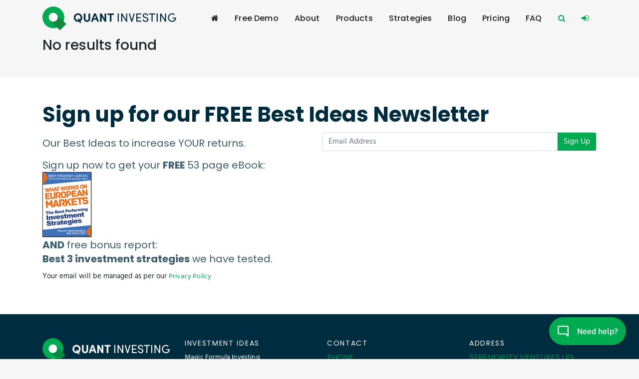

--- FILE ---
content_type: text/html; charset=utf-8
request_url: https://www.quant-investing.com/tag-search-results?tag=Portfolio
body_size: 4971
content:


<!DOCTYPE html>
<html>
<head>
    <meta charset="utf-8" />
    <meta name="viewport" content="width=device-width, initial-scale=1.0">
    <title>Tag search results | Quant Investing</title>
    
    <meta name="description" content="Results from the Tag search">
    <meta name="keywords" content="">
    
    <link rel="preconnect" href="https://fonts.gstatic.com">
    <link rel="preconnect" href="https://cdnjs.cloudflare.com">
    
    <link rel="canonical" itemprop="url" href="https://www.quant-investing.com/tag-search-results" />

    <link rel="stylesheet" href="https://cdnjs.cloudflare.com/ajax/libs/bootstrap/4.6.2/css/bootstrap.min.css">
    <link rel="stylesheet" type="text/css" href="/css/site.css?v=50" />
    
    <link rel="preload" as="style" onload="this.onload=null;this.rel='stylesheet'" href="https://cdn.jsdelivr.net/npm/ekko-lightbox@5.3.0/dist/ekko-lightbox.min.css">
    <link rel="preload" as="style" onload="this.onload=null;this.rel='stylesheet'" href="https://cdnjs.cloudflare.com/ajax/libs/font-awesome/4.7.0/css/font-awesome.min.css">

    <noscript>
      <link rel="stylesheet" href="/css/ekko-lightbox.css">
      <link rel="stylesheet" href="https://cdnjs.cloudflare.com/ajax/libs/font-awesome/4.7.0/css/font-awesome.min.css">
    </noscript>
    
    

    <link rel="stylesheet" type="text/css" href="/css/bloglist.css" />


    
    <link rel="icon" type="image/x-icon" href="/favicon2021.ico" />
    <link rel="icon" type="image/x-icon" href="https://www.quant-investing.com/favicon2021.ico" />
    
    <!-- Facebook Meta Tags -->
    <meta property="og:url" content="https://www.quant-investing.com/">
    <meta property="og:type" content="website">
    <meta property="og:title" content="Stock Screener with Back test function | Quant Investing">
    <meta property="og:description" content="Quant Investing is a stock screener developed by investors for investors. We help you easily find, track and back test investment strategies with a few clicks">
    <meta property="og:image" content="https://www.quant-investing.com/media/zk3lvqwo/quant_investing_opengraph.jpg">
    
    
    <!-- Twitter Meta Tags -->
    <meta name="twitter:card" content="summary_large_image">
    <meta property="twitter:domain" content="quant-investing.com">
    <meta property="twitter:url" content="https://www.quant-investing.com/">
    <meta name="twitter:title" content="Stock Screener with Back test function | Quant Investing">
    <meta name="twitter:description" content="Quant Investing is a stock screener developed by investors for investors. We help you easily find, track and back test investment strategies with a few clicks">
    <meta name="twitter:image" content="https://www.quant-investing.com/media/zk3lvqwo/quant_investing_opengraph.jpg">
    
    
    <script>
    
        document.addEventListener("cookieyes_consent_update", function (eventData)
         {
           const data = eventData.detail;
           if (data.accepted.includes("analytics")) {
             _mtm.push({"event": "analytics-yes"});
            }
          });
    
    </script>
    
    <script>
      var _mtm = window._mtm = window._mtm || [];
      _mtm.push({'mtm.startTime': (new Date().getTime()), 'event': 'mtm.Start'});
      (function() {
        var d=document, g=d.createElement('script'), s=d.getElementsByTagName('script')[0];
        g.async=true; g.src='https://cdn.matomo.cloud/quantinvesting.matomo.cloud/container_6KJ4MUBs.js'; s.parentNode.insertBefore(g,s);
      })();
    </script>
    
    <!-- Cloudflares Turnstile (captcha) widget -->
    <script async defer src="https://challenges.cloudflare.com/turnstile/v0/api.js"></script>
    
    <script type="application/ld&#x2B;json">
        {
          "@context": "https://schema.org",
          "@graph": [
            {
              "@type": "WebSite",
              "url": "https://www.quant-investing.com",
              "name": "Quant-Investing",
              "description": "Make Confident, High Return investment decisions",
              "inLanguage": "en-US"
            },
            {
              "@type": "Organization",
              "@id": "DE264069276",
              "name": "Serendipity Ventures UG",
              "logo": "https://www.quant-investing.com/img/quant-investing%20logo.svg",
              "sameAs": [
                "https://twitter.com/Tim_du_Toit",
                "https://linkedin.com/company/quant-investing"
              ],
              "contactPoint": {
                "@type": "ContactPoint",
                "email": "support@quant-investing.com",
                "phone": "+49 40 41 46 66 59",
                "contactType": "Customer Service"
              }
            }
          ]
        }
    </script>
</head>
<body>
    
    
    <nav>
        <div class="container master">
            <div class="navbar navbar-expand-lg pl-0 pr-0">
                <a class="navbar-brand w-25" href="/">
                    <img src="/img/quant-investing logo.svg" class="img-fluid" />
                </a>
                
                <button class="navbar-toggler" type="button" data-toggle="collapse" data-target="#navbarSupportedContent" aria-controls="navbarSupportedContent" aria-expanded="false" aria-label="Toggle navigation">
                    <span class="navbar-toggler-icon"></span>
                </button>
                
                <div class="collapse navbar-collapse" id="navbarSupportedContent">
                    <ul class="navbar-nav me-auto mb-2 mb-lg-0  ml-auto w-100 justify-content-end">



      
<li class="nav-item">
    <a class='nav-link' href="/"><i class="fa fa-home"></i></a>
</li> 
      
<li class="nav-item">
    <a class='nav-link' href="/products/screener/free-demo/">Free Demo</a>
</li>


            <li class='nav-item'>
                <a class='nav-link' href="/about/">About</a>
            </li>
            <li class="nav-item dropdown">
                <a class="nav-link dropdown-toggle" href="/products/" id="" role="button" data-toggle="dropdown" aria-haspopup="true" aria-expanded="false">
                    Products
                </a>
                <div class="dropdown-menu" aria-labelledby="nvb-3079">
                        <a class='dropdown-item' href="/products/screener/">Screener</a>
                        <a class='dropdown-item' href="/products/quant-value-newsletter/">Quant Value Newsletter</a>
                        <a class='dropdown-item' href="/products/shareholder-yield-letter/">Shareholder Yield Letter</a>
                </div>
            </li>
            <li class='nav-item'>
                <a class='nav-link' href="/strategies/">Strategies</a>
            </li>
            <li class='nav-item'>
                <a class='nav-link' href="/blog/">Blog</a>
            </li>
            <li class='nav-item'>
                <a class='nav-link' href="/pricing/">Pricing</a>
            </li>
                        <li class="nav-item"><a class="nav-link" title="Frequently Asked Questions" href='https://quant-investing-faq.groovehq.com/help' target="_blank">FAQ</a></li>
                        <li class="nav-item"><a class="nav-link" title="Search in site content" href='/search/'><i class="fa fa-search text-green"></i></a></li>
                            <li class="nav-item">
                                <a class="nav-link" title="Subscriber Login" href='https://dev-ql1z1qvs.eu.auth0.com/authorize?response_type=code&amp;client_id=tcoxrhsE6qERFJGLQrEk4anWDIrvHkHc&amp;scope=openid profile email&amp;connection=Username-Password-Authentication&amp;redirect_uri=https://www.quant-investing.com/umbraco/surface/auth/callback&amp;state=/my-subscription&amp;screen_hint=login'>
                                    <i class="fa fa-sign-in text-green"></i>
                                </a>
                            </li>
                    </ul>
                </div>
            </div>
        </div>
    </nav>
    
    <div class="container">
    
        <div class="center-content">
            



    <h3>No results found</h3>

        </div>
    </div>
        
    <footer>
        <div class="footer-sup mt-5 pt-5 pb-5">
            <img src="/img/pluses_gray.svg" id="img-ft-1" />
            <img src="/img/Element.svg" id="img-ft-2"/>
            <div class="container">
                <div class="form-row">
                    <div class="col">
                        <h2>Sign up for our <strong>FREE Best Ideas Newsletter</strong></h2>
                    </div>
                </div>
                <div class="form-row">
                    <div class="col-sm-6">
                        <h3 class="pt-2">Our Best Ideas to increase YOUR returns.</h3>
                    </div>
                    <div class="col-sm-6">
                        <form id="b-newsletter1" method="post" action="/umbraco/surface/newsletter/register" enctype="multipart/form-data">
                            <input name="__RequestVerificationToken" type="hidden" value="CfDJ8BFsUccM7o1IlL1WP2re7F3oUo0dSxKcIC7uQe8kj6OtlvhIhNH8T6AMpk-9tzcwWzoHZ6Rog7UOlmlYq3AOKgVuHVE_B_ImmmQk03OanrcWYDme2DEC5KEioF5yw2iTryBAwBvRvyaFJWQyc7I4TKg" />
                            <div class="cf-turnstile w-100" data-sitekey="0x4AAAAAABepBL9NnY3KTtRk" data-appearance="interaction-only"></div>
                            <div class="input-group">
                                <input type="email" class="form-control signup-input" placeholder="Email Address" aria-label="Email Address" aria-describedby="basic-addon2" name="email" required>
                                <div class="input-group-append">
                                    <button type="submit" class="input-group-text" id="basic-addon2">Sign Up</button>
                                </div>
                            </div>
                        </form>
                    </div>
                </div>
                <div class="form-row">
                    <div class="col">
                        <h3 class="pt-2">Sign up now to get your <strong>FREE</strong> 53 page eBook:<br/>
                        <img src="/img/book_cover.png" class="img-fluid d-block"/>
                        <strong>AND</strong> free bonus report:<br/>
                        <strong>Best 3 investment strategies</strong> we have tested.</h3>
                        <p><small>Your email will be managed as per our</small>&nbsp;<a href="https://www.quant-investing.com/privacy-policy" class="text-green">Privacy Policy</a></p>
                    </div>
                </div>
            </div>
        </div>
        <div class="footer-sub">
            <div class="container">
                <div class="row pt-5 pb-3">
                    <div class="col-md-6 col-lg-3">
                        <img src="/img/Dark bckg Logo.svg" class="img-fluid" />
                        <p class="text-white mt-3">Investment Tools Built by Investors for Investors</p>
                        <h6 class="text-white">INVESTMENT TOOLS</h6>
                        <p class="text-white mb-1"><a href="/products/screener/free-demo">Free Demo Stock Screener</a></p>
                        <p class="text-white mb-1"><a href="/products/newsletter">Quant Value Newsletter</a></p>
                        <p class="text-white mb-1"><a href="/products/screener">Quant Investing Stock Screener </a></p>
                    </div>
                    <div class="col-md-6 col-lg-3">
                        <h6 class="text-white">INVESTMENT IDEAS</h6>
                        <p class="text-white mb-1"><a href="/blog/how-to-implement-a-magic-formula-investment-strategy">Magic Formula Investing</a></p>
                        <p class="text-white mb-1"><a href="/blog/magic-formula-investing">Magic Formula</a></p>
                        <p class="text-white mb-1"><a href="/strategies">Quantitative Investing</a></p>
                        <p class="text-white mb-1"><a href="/blog/can-the-piotroski-f-score-also-improve-your-investment-strategy">Piotroski F Score</a></p>
                        <p class="text-white mb-1"><a href="/strategies">Quantitative Investment Strategies</a></p>
                        <p class="text-white mb-1"><a href="/blog/how-much-can-dual-momentum-increase-your-investment-returns">Dual Momentum Investing</a></p>
                        <p class="text-white mb-1"><a href="/blog/how-to-implement-a-magic-formula-investment-strategy">Joel Greenblatt Magic Formula</a></p>
                        <p class="text-white mb-1"><a href="/products/screener/free-demo">Start with the FREE Demo screener</a></p>
                    </div>
                    <div class="col-md-6 col-lg-3">
                        <h6 class="text-white">Contact</h6>
                        <h5>Phone</h5>
                        <p class="text-white"><a href="tel:+494041466659">+49 40 41 46 66 59</a></p>
                        <h5>Email</h5>
                        <p class="text-white"><a href="/cdn-cgi/l/email-protection#6c43431f191c1c031e182c1d190d02184105021a091f1805020b420f0301"><span class="__cf_email__" data-cfemail="15666065657a6761556460747b61387c7b637066617c7b723b767a78">[email&#160;protected]</span></a></p>
                        <h5>Podcast guest</h5>
                        <p class="text-white"><a href="https://www.quant-investing.com/podcast-guest">Book Tim</a></p>
                    </div>
                    <div class="col-md-6 col-lg-3">
                        <h6 class="text-white">Address</h6>
                        <h5>Serendipity Ventures UG</h5>
                        <p class="text-white">(haftungsbeschränkt)<br/>Langbehnstr. 15<br/>Hamburg 22761<br/>Germany</p>
                        <a class="d-inline-block text-green cta mt-3" href="/pricing" title="Products page">Sign-up today !</a>
                    </div>
                </div>
                <div class="row">
                    <div class="col border-bottom" style="color: #F6F6F6 !important;">
                        <div class="float-left">
                            <a href="https://twitter.com/Tim_du_Toit" target="_blank"><img src="/img/X-logo.png" style="width: 18px;" /></a>
                            <a href="https://linkedin.com/company/quant-investing" class="ml-2" target="_blank"><img src="/img/LI-logo.png" style="width: 26px; position: relative; top: -3px;" /></a>
                        </div>
                    </div>
                </div>
                <div class="row text-white pt-3 pb-2">
                    <div class="col-md-4">
                        Copyright © 2025 Quant Investing. All rights reserved.
                    </div>
                    <div class="col-md-8 text-right">
                        <a href='/disclaimer/' title="Our disclaimer">Disclaimer</a>
                        &nbsp;|&nbsp;
                        <a href='/imprint/' title="Imprint">Imprint</a>
                        &nbsp;|&nbsp;
                        <a href='/cookie-policy/' title="Our cookie policy">Cookie Policy</a>
                        &nbsp;|&nbsp;
                        <a href='/refund-policy/' title="Our refund policy">Refund Policy</a>
                        &nbsp;|&nbsp;
                        <a href='/glossary/' title="glossary of used terms">Glossary</a>
                        &nbsp;|&nbsp;
                        <a href='/privacy-policy/' title="Our privacy policy">Privacy Policy</a>
                        &nbsp;|&nbsp;
                        <a href='/terms-and-conditions/' title="Our terms &amp; conditions">Terms &amp; Conditions</a>
                    </div>
                </div>
            </div>
        </div>
    </footer>
    
    <!-- BEGIN GROOVE WIDGET CODE -->
    <script data-cfasync="false" src="/cdn-cgi/scripts/5c5dd728/cloudflare-static/email-decode.min.js"></script><script>
      !function(e,t){if(!e.groove){var i=function(e,t){return Array.prototype.slice.call(e,t)},a={widget:null,loadedWidgets:{},classes:{Shim:null,Embeddable:function(){this._beforeLoadCallQueue=[],this.shim=null,this.finalized=!1;var e=function(e){var t=i(arguments,1);if(this.finalized){if(!this[e])throw new TypeError(e+"() is not a valid widget method");this[e].apply(this,t)}else this._beforeLoadCallQueue.push([e,t])};this.initializeShim=function(){a.classes.Shim&&(this.shim=new a.classes.Shim(this))},this.exec=e,this.init=function(){e.apply(this,["init"].concat(i(arguments,0))),this.initializeShim()},this.onShimScriptLoad=this.initializeShim.bind(this),this.onload=void 0}},scriptLoader:{callbacks:{},states:{},load:function(e,i){if("pending"!==this.states[e]){this.states[e]="pending";var a=t.createElement("script");a.id=e,a.type="text/javascript",a.async=!0,a.src=i;var s=this;a.addEventListener("load",(function(){s.states[e]="completed",(s.callbacks[e]||[]).forEach((function(e){e()}))}),!1);var n=t.getElementsByTagName("script")[0];n.parentNode.insertBefore(a,n)}},addListener:function(e,t){"completed"!==this.states[e]?(this.callbacks[e]||(this.callbacks[e]=[]),this.callbacks[e].push(t)):t()}},createEmbeddable:function(){var t=new a.classes.Embeddable;return e.Proxy?new Proxy(t,{get:function(e,t){return e instanceof a.classes.Embeddable?Object.prototype.hasOwnProperty.call(e,t)||"onload"===t?e[t]:function(){e.exec.apply(e,[t].concat(i(arguments,0)))}:e[t]}}):t},createWidget:function(){var e=a.createEmbeddable();return a.scriptLoader.load("groove-script","https://6fa830f4-0c93-42ef-ad84-7673e5b6dfd3.widget.cluster.groovehq.com/api/loader"),a.scriptLoader.addListener("groove-iframe-shim-loader",e.onShimScriptLoad),e}};e.groove=a}}(window,document);
      window.groove.widget = window.groove.createWidget();
      window.groove.widget.init('6fa830f4-0c93-42ef-ad84-7673e5b6dfd3', {});
    </script>
    <!-- END GROOVE WIDGET CODE -->

    <script defer src="https://cdnjs.cloudflare.com/ajax/libs/jquery/3.6.1/jquery.slim.min.js"></script>
    <script defer src="https://cdnjs.cloudflare.com/ajax/libs/bootstrap/4.6.2/js/bootstrap.bundle.min.js"></script> 
    <!-- lightbox -->
    <script defer src="/Scripts/ekko-lightbox.min.js"></script>
    <script>
        
        // Wait until jQuery and lightbox are loaded
        document.addEventListener('DOMContentLoaded', function() {
            
            $(document).on('click', '[data-toggle="lightbox"]', function (event) {
                event.preventDefault();
                $(this).ekkoLightbox();
            });
            
        });

    </script>

    <script charset="utf-8" async="async" src="https://my.hellobar.com/04ca7bbf12eebbe4810ba5b67bc145289163fed4.js" type="text/javascript"> </script>
    
    
</body>
</html>


--- FILE ---
content_type: text/css
request_url: https://www.quant-investing.com/css/site.css?v=50
body_size: 1613
content:

/* latin-ext */
@font-face {
  font-family: 'Hind';
  font-style: normal;
  font-weight: 300;
  font-display: swap;
  src: url(https://fonts.gstatic.com/s/hind/v18/5aU19_a8oxmIfMJaERKSjQpf.woff2) format('woff2');
  unicode-range: U+0100-02BA, U+02BD-02C5, U+02C7-02CC, U+02CE-02D7, U+02DD-02FF, U+0304, U+0308, U+0329, U+1D00-1DBF, U+1E00-1E9F, U+1EF2-1EFF, U+2020, U+20A0-20AB, U+20AD-20C0, U+2113, U+2C60-2C7F, U+A720-A7FF;
}
/* latin */
@font-face {
  font-family: 'Hind';
  font-style: normal;
  font-weight: 300;
  font-display: swap;
  src: url(https://fonts.gstatic.com/s/hind/v18/5aU19_a8oxmIfMJaERySjQ.woff2) format('woff2');
  unicode-range: U+0000-00FF, U+0131, U+0152-0153, U+02BB-02BC, U+02C6, U+02DA, U+02DC, U+0304, U+0308, U+0329, U+2000-206F, U+20AC, U+2122, U+2191, U+2193, U+2212, U+2215, U+FEFF, U+FFFD;
}
/* latin-ext */
@font-face {
  font-family: 'Hind';
  font-style: normal;
  font-weight: 400;
  font-display: swap;
  src: url(https://fonts.gstatic.com/s/hind/v18/5aU69_a8oxmIdGd4BCOz.woff2) format('woff2');
  unicode-range: U+0100-02BA, U+02BD-02C5, U+02C7-02CC, U+02CE-02D7, U+02DD-02FF, U+0304, U+0308, U+0329, U+1D00-1DBF, U+1E00-1E9F, U+1EF2-1EFF, U+2020, U+20A0-20AB, U+20AD-20C0, U+2113, U+2C60-2C7F, U+A720-A7FF;
}
/* latin */
@font-face {
  font-family: 'Hind';
  font-style: normal;
  font-weight: 400;
  font-display: swap;
  src: url(https://fonts.gstatic.com/s/hind/v18/5aU69_a8oxmIdGl4BA.woff2) format('woff2');
  unicode-range: U+0000-00FF, U+0131, U+0152-0153, U+02BB-02BC, U+02C6, U+02DA, U+02DC, U+0304, U+0308, U+0329, U+2000-206F, U+20AC, U+2122, U+2191, U+2193, U+2212, U+2215, U+FEFF, U+FFFD;
}
/* latin-ext */
@font-face {
  font-family: 'Hind';
  font-style: normal;
  font-weight: 500;
  font-display: swap;
  src: url(https://fonts.gstatic.com/s/hind/v18/5aU19_a8oxmIfJpbERKSjQpf.woff2) format('woff2');
  unicode-range: U+0100-02BA, U+02BD-02C5, U+02C7-02CC, U+02CE-02D7, U+02DD-02FF, U+0304, U+0308, U+0329, U+1D00-1DBF, U+1E00-1E9F, U+1EF2-1EFF, U+2020, U+20A0-20AB, U+20AD-20C0, U+2113, U+2C60-2C7F, U+A720-A7FF;
}
/* latin */
@font-face {
  font-family: 'Hind';
  font-style: normal;
  font-weight: 500;
  font-display: swap;
  src: url(https://fonts.gstatic.com/s/hind/v18/5aU19_a8oxmIfJpbERySjQ.woff2) format('woff2');
  unicode-range: U+0000-00FF, U+0131, U+0152-0153, U+02BB-02BC, U+02C6, U+02DA, U+02DC, U+0304, U+0308, U+0329, U+2000-206F, U+20AC, U+2122, U+2191, U+2193, U+2212, U+2215, U+FEFF, U+FFFD;
}
/* latin-ext */
@font-face {
  font-family: 'Hind';
  font-style: normal;
  font-weight: 600;
  font-display: swap;
  src: url(https://fonts.gstatic.com/s/hind/v18/5aU19_a8oxmIfLZcERKSjQpf.woff2) format('woff2');
  unicode-range: U+0100-02BA, U+02BD-02C5, U+02C7-02CC, U+02CE-02D7, U+02DD-02FF, U+0304, U+0308, U+0329, U+1D00-1DBF, U+1E00-1E9F, U+1EF2-1EFF, U+2020, U+20A0-20AB, U+20AD-20C0, U+2113, U+2C60-2C7F, U+A720-A7FF;
}
/* latin */
@font-face {
  font-family: 'Hind';
  font-style: normal;
  font-weight: 600;
  font-display: swap;
  src: url(https://fonts.gstatic.com/s/hind/v18/5aU19_a8oxmIfLZcERySjQ.woff2) format('woff2');
  unicode-range: U+0000-00FF, U+0131, U+0152-0153, U+02BB-02BC, U+02C6, U+02DA, U+02DC, U+0304, U+0308, U+0329, U+2000-206F, U+20AC, U+2122, U+2191, U+2193, U+2212, U+2215, U+FEFF, U+FFFD;
}
/* latin-ext */
@font-face {
  font-family: 'Hind';
  font-style: normal;
  font-weight: 700;
  font-display: swap;
  src: url(https://fonts.gstatic.com/s/hind/v18/5aU19_a8oxmIfNJdERKSjQpf.woff2) format('woff2');
  unicode-range: U+0100-02BA, U+02BD-02C5, U+02C7-02CC, U+02CE-02D7, U+02DD-02FF, U+0304, U+0308, U+0329, U+1D00-1DBF, U+1E00-1E9F, U+1EF2-1EFF, U+2020, U+20A0-20AB, U+20AD-20C0, U+2113, U+2C60-2C7F, U+A720-A7FF;
}
/* latin */
@font-face {
  font-family: 'Hind';
  font-style: normal;
  font-weight: 700;
  font-display: swap;
  src: url(https://fonts.gstatic.com/s/hind/v18/5aU19_a8oxmIfNJdERySjQ.woff2) format('woff2');
  unicode-range: U+0000-00FF, U+0131, U+0152-0153, U+02BB-02BC, U+02C6, U+02DA, U+02DC, U+0304, U+0308, U+0329, U+2000-206F, U+20AC, U+2122, U+2191, U+2193, U+2212, U+2215, U+FEFF, U+FFFD;
}
/* latin-ext */
@font-face {
  font-family: 'Poppins';
  font-style: normal;
  font-weight: 400;
  font-display: swap;
  src: url(https://fonts.gstatic.com/s/poppins/v24/pxiEyp8kv8JHgFVrJJnecmNE.woff2) format('woff2');
  unicode-range: U+0100-02BA, U+02BD-02C5, U+02C7-02CC, U+02CE-02D7, U+02DD-02FF, U+0304, U+0308, U+0329, U+1D00-1DBF, U+1E00-1E9F, U+1EF2-1EFF, U+2020, U+20A0-20AB, U+20AD-20C0, U+2113, U+2C60-2C7F, U+A720-A7FF;
}
/* latin */
@font-face {
  font-family: 'Poppins';
  font-style: normal;
  font-weight: 400;
  font-display: swap;
  src: url(https://fonts.gstatic.com/s/poppins/v24/pxiEyp8kv8JHgFVrJJfecg.woff2) format('woff2');
  unicode-range: U+0000-00FF, U+0131, U+0152-0153, U+02BB-02BC, U+02C6, U+02DA, U+02DC, U+0304, U+0308, U+0329, U+2000-206F, U+20AC, U+2122, U+2191, U+2193, U+2212, U+2215, U+FEFF, U+FFFD;
}
/* latin-ext */
@font-face {
  font-family: 'Poppins';
  font-style: normal;
  font-weight: 500;
  font-display: swap;
  src: url(https://fonts.gstatic.com/s/poppins/v24/pxiByp8kv8JHgFVrLGT9Z1JlFc-K.woff2) format('woff2');
  unicode-range: U+0100-02BA, U+02BD-02C5, U+02C7-02CC, U+02CE-02D7, U+02DD-02FF, U+0304, U+0308, U+0329, U+1D00-1DBF, U+1E00-1E9F, U+1EF2-1EFF, U+2020, U+20A0-20AB, U+20AD-20C0, U+2113, U+2C60-2C7F, U+A720-A7FF;
}
/* latin */
@font-face {
  font-family: 'Poppins';
  font-style: normal;
  font-weight: 500;
  font-display: swap;
  src: url(https://fonts.gstatic.com/s/poppins/v24/pxiByp8kv8JHgFVrLGT9Z1xlFQ.woff2) format('woff2');
  unicode-range: U+0000-00FF, U+0131, U+0152-0153, U+02BB-02BC, U+02C6, U+02DA, U+02DC, U+0304, U+0308, U+0329, U+2000-206F, U+20AC, U+2122, U+2191, U+2193, U+2212, U+2215, U+FEFF, U+FFFD;
}
/* latin-ext */
@font-face {
  font-family: 'Poppins';
  font-style: normal;
  font-weight: 700;
  font-display: swap;
  src: url(https://fonts.gstatic.com/s/poppins/v24/pxiByp8kv8JHgFVrLCz7Z1JlFc-K.woff2) format('woff2');
  unicode-range: U+0100-02BA, U+02BD-02C5, U+02C7-02CC, U+02CE-02D7, U+02DD-02FF, U+0304, U+0308, U+0329, U+1D00-1DBF, U+1E00-1E9F, U+1EF2-1EFF, U+2020, U+20A0-20AB, U+20AD-20C0, U+2113, U+2C60-2C7F, U+A720-A7FF;
}
/* latin */
@font-face {
  font-family: 'Poppins';
  font-style: normal;
  font-weight: 700;
  font-display: swap;
  src: url(https://fonts.gstatic.com/s/poppins/v24/pxiByp8kv8JHgFVrLCz7Z1xlFQ.woff2) format('woff2');
  unicode-range: U+0000-00FF, U+0131, U+0152-0153, U+02BB-02BC, U+02C6, U+02DA, U+02DC, U+0304, U+0308, U+0329, U+2000-206F, U+20AC, U+2122, U+2191, U+2193, U+2212, U+2215, U+FEFF, U+FFFD;
}

body {
    font-family: 'Hind' !important;
    font-size: 13pt;
	background: #F6F6F6 0% 0% no-repeat padding-box;
}

h1, h2, h3, h4, h5, h6 {
    font-family: 'Poppins' !important;
}

.master strong {
	color: #00AA50;
}

a, a:active, a:visited, a:hover {
    font-size: 16px;
    font-weight: 500;
    font-family: 'Poppins';
    letter-spacing: 0.16px;
    color: #00AA50;
    text-decoration: none;
}

.btn {
	border-radius: 3px;
	font-family: 'Poppins';
}

.btn-primary {
	background: #00AA50 0% 0% no-repeat padding-box;
	border-color: #00AA50;
}

	.btn-primary:hover, .btn-primary:active, .btn-primary:visited {
		background: #00AA50 0% 0% no-repeat padding-box;
		border-color: #00AA50;
	}
	
.btn-default {
	background: #00AA50 0% 0% no-repeat padding-box;
	border-color: #00AA50;
	font-size: 14px;
    letter-spacing: 0.14px;
    color: #FFFFFF;
}

	.btn-default:hover, .btn-default:active, .btn-default:visited {
		background: #00AA50 0% 0% no-repeat padding-box;
		border-color: #00AA50;
		font-size: 14px;
        letter-spacing: 0.14px;
        color: #FFFFFF;
	}	

.navbar {
	font-size: 16px;
	z-index: 120;
}

	.navbar .nav-link {
	    font-family: 'Poppins';
		color: #1D1D1D;
	}
	
	.navbar .nav-link.active {
		color: #00AA50;
		font-weight: bold;
	}

	.navbar .dropdown-toggle::after {
		content: inherit !important;
	}
	
	.navbar .menu-join {
		border: 1px solid #00AA50;
		border-radius: 3px;
	}
	
	.navbar .menu-join > .nav-link {
		color: #00AA50;
	}
	
	.navbar .navbar-toggler-icon {
		background-image: url("data:image/svg+xml,%3csvg xmlns='http://www.w3.org/2000/svg' width='30' height='30' viewBox='0 0 30 30'%3e%3cpath stroke='rgba%280, 0, 0, 0.5%29' stroke-linecap='round' stroke-miterlimit='10' stroke-width='2' d='M4 7h22M4 15h22M4 23h22'/%3e%3c/svg%3e");
	}

    .navbar .dropdown-menu {
        background: white;
    }

.center-content {
	position: relative;
	z-index: 100;	
}

input.signup-input {
    border: 1px solid #D8D8D8 !important;
    border-radius: 3px;
}

footer {
	position: relative;
	z-index: 101;
}

    .footer-sup {
        background: #FFFFFF 0% 0% no-repeat padding-box;
    }
    
    .footer-sup h2 {
        font: normal normal 600 42px/54px "Poppins";
        letter-spacing: 0px;
        color: #002C3F;
    }
    
    .footer-sup h3 {
        font: normal normal normal 20px/28px "Hind";
        letter-spacing: 0px;
        color: #3B5C6A;
    }
    
    #img-ft-1 {
        position: absolute;
        top: -75px;
        left: 5%;
        width: 250px;
        z-index: 0;
    }
    
    #img-ft-2 {
        position: absolute;
        top: -100px;
        right: 10%;
        width: 220px;
        z-index: 0;
    } 
    
    .footer-sup .input-group-text {
        background-color: #00AA50 !important;
        color: #FFFFFF !important;
        cursor: pointer;
    }
    
    .footer-sub {
        background: #002C3F 0% 0% no-repeat padding-box;
        font-size: 14px;
    }
    
    .footer-sub h5 {
        text-align: left;
        font: normal normal normal 16px/22px "Hind";
        letter-spacing: 0px;
        color: #00AA50;
        text-transform: uppercase;
    }
    
    .footer-sub h6 {
        font: normal normal normal 14px/20px "Poppins";
        letter-spacing: 1.68px;
        color: #FFFFFF;
        text-transform: uppercase;
    }
    
    footer a, footer a:active, footer a:visited, footer a:hover {
        color: white;
        text-decoration: none;
        font-size: 14px;
        font-weight: 400;
        font-family: 'Hind';
    }
	
input[type='text'] {
    background-color: #FFFFFF 0% 0%;
    border: none;
}

textarea:focus, input:focus{
    outline: 1px solid #00AA50;
}

.search-group {
    position: relative;
}

    .search-group > img {
        position: absolute;
        right: 10px;
        top: 10px;
    }
    
ul.item-list {
    padding: 0;
    list-style: none;
}

    ul.item-list > li {
        padding: 0.5rem 0 0.5rem 0;
        border-bottom: 1px solid #00AA50;
    }
	
th {
    font-family: 'Poppins';
    font-weight: 500;
}

blockquote {
    margin-bottom: 1rem;
    font-size: 1.25rem;
    font-family: 'Poppins';
}

.testimonial {
    border-left: 4px solid #00AA50;
    opacity: 1;
}

    .testimonial .bullet {
        width: 50px;
        height: 50px;
        background: #9F9F9F 0% 0% no-repeat padding-box;
        border-radius: 25px;
    }
    
.text-green, .text-green:hover, .text-green:active, .text-green:visited {
    color: #00AA50;
}

.border-green {
    border-color: #00AA50 !important;
}

.bg-green {
    background-color: #00AA50 !important;
}

.text-gray, .text-gray:hover, .text-gray:active, .text-gray:visited {
    color: #80969F;
}

.border-gray {
    border-color: #CAD9EA !important;
}

.bg-gray {
    background-color: #80969F !important;
}

.cta, .cta:hover, .cta:active, .cta:visited {
    border: 1px solid #00AA50;
    font-size: 1.2rem;
    line-height: 1.5rem;
    padding: 0.5rem;
}
	
@media (min-width: 992px) {
	
	.navbar-expand-lg .navbar-nav .nav-link {
		padding-right: 1rem;
		padding-left: 1rem;
	}

}

@media (max-width: 1730px) {
    
    #img-ft-1 {
	    display: none !important;
	}
	
}

@media (max-width: 1330px) {
	
	#img-ft-2 {
	    display: none !important;
	}

}

--- FILE ---
content_type: text/css
request_url: https://www.quant-investing.com/css/bloglist.css
body_size: -129
content:
.img-main {
    border-top-left-radius: 30px;
    border-bottom-right-radius: 30px;
    object-fit: cover;
    max-height: 350px;
    width: 100%;
}

h5 {
    text-align: left;
    font-size: 15px;
    font-family: 'Poppins';
    letter-spacing: 0px;
    color: #00AA50;
    opacity: 0.7;
}

h6 {
    text-align: left;
    font-size: 30px;
    font-family: 'Poppins';
    font-weight: 500;
    letter-spacing: 0px;
    color: #002C3F;
}

.card h6 {
    font-size: 21px;
}

.text-main {
    text-align: left;
    font-size: 18px;
    font-family: 'Hind';
    letter-spacing: 0px;
    color: #3B5C6A;
}

.link-more {
    border: 1px solid #00AA50;
    border-radius: 3px;
    padding: 0.5rem;
}

    .link-more:hover {
        background: #00AA50;
        color: white;
    }
    

.page-link {
    border: 1px solid #00AA50;
}

.page-link, .page-link:hover, .page-link:active, .page-link:visited {
    color: #00AA50;
}

.page-item.active .page-link {
    z-index: 3;
    color: #fff;
    background-color: #00AA50;
    border-color: #00AA50;
}

.card-subtitle a, .card-subtitle a:hover, .card-subtitle a:active, .card-subtitle a:visited {
    font-size: 21px;
    font-weight: 500;
    letter-spacing: 0px;
    color: #002C3F;
}

.first-art-link, .first-art-link:hover, .first-art-link:active, .first-art-link:visited {
    font-size: 30px;
    font-weight: 500;
    letter-spacing: 0px;
    color: #002C3F;
}

.card-img-top {
    border-top-left-radius: 30px;
    border-top-right-radius: 30px;
    object-fit: cover;
}
    
@media all and (min-width: 640px) {

    #b-newsletter2 {
        width:50%;
    }
}

.b-email {
    background-color: #00AA50 !important;
    color: #FFFFFF !important;
    cursor: pointer;
}

--- FILE ---
content_type: image/svg+xml
request_url: https://www.quant-investing.com/img/pluses_gray.svg
body_size: 25
content:
<svg xmlns="http://www.w3.org/2000/svg" width="315.126" height="152.224" viewBox="0 0 315.126 152.224"><defs><style>.a{fill:#d8dfe2;}</style></defs><g transform="translate(-0.874 153.112) rotate(-90)"><path class="a" d="M4.024.874V3.968H.888V4.92H4.024V8H4.99V4.92H8.112V3.968H4.99V.874Z"/><path class="a" d="M4.024,168.874v3.094H.888v.952H4.024V176H4.99v-3.08H8.112v-.952H4.99v-3.094Z"/><path class="a" d="M4.024,84.874v3.094H.888v.952H4.024V92H4.99V88.92H8.112v-.952H4.99V84.874Z"/><path class="a" d="M4.024,252.874v3.094H.888v.952H4.024V260H4.99v-3.08H8.112v-.952H4.99v-3.094Z"/><path class="a" d="M4.024,28.874v3.094H.888v.952H4.024V36H4.99V32.92H8.112v-.952H4.99V28.874Z"/><path class="a" d="M4.024,196.874v3.094H.888v.952H4.024V204H4.99v-3.08H8.112v-.952H4.99v-3.094Z"/><path class="a" d="M4.024,112.874v3.094H.888v.952H4.024V120H4.99v-3.08H8.112v-.952H4.99v-3.094Z"/><path class="a" d="M4.024,280.874v3.094H.888v.952H4.024V288H4.99v-3.08H8.112v-.952H4.99v-3.094Z"/><path class="a" d="M4.024,56.874v3.094H.888v.952H4.024V64H4.99V60.92H8.112v-.952H4.99V56.874Z"/><path class="a" d="M4.024,224.874v3.094H.888v.952H4.024V232H4.99v-3.08H8.112v-.952H4.99v-3.094Z"/><path class="a" d="M4.024,140.874v3.094H.888v.952H4.024V148H4.99v-3.08H8.112v-.952H4.99v-3.094Z"/><path class="a" d="M4.024,308.874v3.094H.888v.952H4.024V316H4.99v-3.08H8.112v-.952H4.99v-3.094Z"/><path class="a" d="M33.024.874V3.968H29.888V4.92h3.136V8h.966V4.92h3.122V3.968H33.99V.874Z"/><path class="a" d="M33.024,168.874v3.094H29.888v.952h3.136V176h.966v-3.08h3.122v-.952H33.99v-3.094Z"/><path class="a" d="M33.024,84.874v3.094H29.888v.952h3.136V92h.966V88.92h3.122v-.952H33.99V84.874Z"/><path class="a" d="M33.024,252.874v3.094H29.888v.952h3.136V260h.966v-3.08h3.122v-.952H33.99v-3.094Z"/><path class="a" d="M33.024,28.874v3.094H29.888v.952h3.136V36h.966V32.92h3.122v-.952H33.99V28.874Z"/><path class="a" d="M33.024,196.874v3.094H29.888v.952h3.136V204h.966v-3.08h3.122v-.952H33.99v-3.094Z"/><path class="a" d="M33.024,112.874v3.094H29.888v.952h3.136V120h.966v-3.08h3.122v-.952H33.99v-3.094Z"/><path class="a" d="M33.024,280.874v3.094H29.888v.952h3.136V288h.966v-3.08h3.122v-.952H33.99v-3.094Z"/><path class="a" d="M33.024,56.874v3.094H29.888v.952h3.136V64h.966V60.92h3.122v-.952H33.99V56.874Z"/><path class="a" d="M33.024,224.874v3.094H29.888v.952h3.136V232h.966v-3.08h3.122v-.952H33.99v-3.094Z"/><path class="a" d="M33.024,140.874v3.094H29.888v.952h3.136V148h.966v-3.08h3.122v-.952H33.99v-3.094Z"/><path class="a" d="M33.024,308.874v3.094H29.888v.952h3.136V316h.966v-3.08h3.122v-.952H33.99v-3.094Z"/><path class="a" d="M62.024.874V3.968H58.888V4.92h3.136V8h.966V4.92h3.122V3.968H62.99V.874Z"/><path class="a" d="M62.024,168.874v3.094H58.888v.952h3.136V176h.966v-3.08h3.122v-.952H62.99v-3.094Z"/><path class="a" d="M62.024,84.874v3.094H58.888v.952h3.136V92h.966V88.92h3.122v-.952H62.99V84.874Z"/><path class="a" d="M62.024,252.874v3.094H58.888v.952h3.136V260h.966v-3.08h3.122v-.952H62.99v-3.094Z"/><path class="a" d="M62.024,28.874v3.094H58.888v.952h3.136V36h.966V32.92h3.122v-.952H62.99V28.874Z"/><path class="a" d="M62.024,196.874v3.094H58.888v.952h3.136V204h.966v-3.08h3.122v-.952H62.99v-3.094Z"/><path class="a" d="M62.024,112.874v3.094H58.888v.952h3.136V120h.966v-3.08h3.122v-.952H62.99v-3.094Z"/><path class="a" d="M62.024,280.874v3.094H58.888v.952h3.136V288h.966v-3.08h3.122v-.952H62.99v-3.094Z"/><path class="a" d="M62.024,56.874v3.094H58.888v.952h3.136V64h.966V60.92h3.122v-.952H62.99V56.874Z"/><path class="a" d="M62.024,224.874v3.094H58.888v.952h3.136V232h.966v-3.08h3.122v-.952H62.99v-3.094Z"/><path class="a" d="M62.024,140.874v3.094H58.888v.952h3.136V148h.966v-3.08h3.122v-.952H62.99v-3.094Z"/><path class="a" d="M62.024,308.874v3.094H58.888v.952h3.136V316h.966v-3.08h3.122v-.952H62.99v-3.094Z"/><path class="a" d="M91.024.874V3.968H87.888V4.92h3.136V8h.966V4.92h3.122V3.968H91.99V.874Z"/><path class="a" d="M91.024,168.874v3.094H87.888v.952h3.136V176h.966v-3.08h3.122v-.952H91.99v-3.094Z"/><path class="a" d="M91.024,84.874v3.094H87.888v.952h3.136V92h.966V88.92h3.122v-.952H91.99V84.874Z"/><path class="a" d="M91.024,252.874v3.094H87.888v.952h3.136V260h.966v-3.08h3.122v-.952H91.99v-3.094Z"/><path class="a" d="M91.024,28.874v3.094H87.888v.952h3.136V36h.966V32.92h3.122v-.952H91.99V28.874Z"/><path class="a" d="M91.024,196.874v3.094H87.888v.952h3.136V204h.966v-3.08h3.122v-.952H91.99v-3.094Z"/><path class="a" d="M91.024,112.874v3.094H87.888v.952h3.136V120h.966v-3.08h3.122v-.952H91.99v-3.094Z"/><path class="a" d="M91.024,280.874v3.094H87.888v.952h3.136V288h.966v-3.08h3.122v-.952H91.99v-3.094Z"/><path class="a" d="M91.024,56.874v3.094H87.888v.952h3.136V64h.966V60.92h3.122v-.952H91.99V56.874Z"/><path class="a" d="M91.024,224.874v3.094H87.888v.952h3.136V232h.966v-3.08h3.122v-.952H91.99v-3.094Z"/><path class="a" d="M91.024,140.874v3.094H87.888v.952h3.136V148h.966v-3.08h3.122v-.952H91.99v-3.094Z"/><path class="a" d="M91.024,308.874v3.094H87.888v.952h3.136V316h.966v-3.08h3.122v-.952H91.99v-3.094Z"/><path class="a" d="M120.024.874V3.968h-3.136V4.92h3.136V8h.966V4.92h3.122V3.968H120.99V.874Z"/><path class="a" d="M120.024,168.874v3.094h-3.136v.952h3.136V176h.966v-3.08h3.122v-.952H120.99v-3.094Z"/><path class="a" d="M120.024,84.874v3.094h-3.136v.952h3.136V92h.966V88.92h3.122v-.952H120.99V84.874Z"/><path class="a" d="M120.024,252.874v3.094h-3.136v.952h3.136V260h.966v-3.08h3.122v-.952H120.99v-3.094Z"/><path class="a" d="M120.024,28.874v3.094h-3.136v.952h3.136V36h.966V32.92h3.122v-.952H120.99V28.874Z"/><path class="a" d="M120.024,196.874v3.094h-3.136v.952h3.136V204h.966v-3.08h3.122v-.952H120.99v-3.094Z"/><path class="a" d="M120.024,112.874v3.094h-3.136v.952h3.136V120h.966v-3.08h3.122v-.952H120.99v-3.094Z"/><path class="a" d="M120.024,280.874v3.094h-3.136v.952h3.136V288h.966v-3.08h3.122v-.952H120.99v-3.094Z"/><path class="a" d="M120.024,56.874v3.094h-3.136v.952h3.136V64h.966V60.92h3.122v-.952H120.99V56.874Z"/><path class="a" d="M120.024,224.874v3.094h-3.136v.952h3.136V232h.966v-3.08h3.122v-.952H120.99v-3.094Z"/><path class="a" d="M120.024,140.874v3.094h-3.136v.952h3.136V148h.966v-3.08h3.122v-.952H120.99v-3.094Z"/><path class="a" d="M120.024,308.874v3.094h-3.136v.952h3.136V316h.966v-3.08h3.122v-.952H120.99v-3.094Z"/><path class="a" d="M149.024.874V3.968h-3.136V4.92h3.136V8h.966V4.92h3.122V3.968H149.99V.874Z"/><path class="a" d="M149.024,168.874v3.094h-3.136v.952h3.136V176h.966v-3.08h3.122v-.952H149.99v-3.094Z"/><path class="a" d="M149.024,84.874v3.094h-3.136v.952h3.136V92h.966V88.92h3.122v-.952H149.99V84.874Z"/><path class="a" d="M149.024,252.874v3.094h-3.136v.952h3.136V260h.966v-3.08h3.122v-.952H149.99v-3.094Z"/><path class="a" d="M149.024,28.874v3.094h-3.136v.952h3.136V36h.966V32.92h3.122v-.952H149.99V28.874Z"/><path class="a" d="M149.024,196.874v3.094h-3.136v.952h3.136V204h.966v-3.08h3.122v-.952H149.99v-3.094Z"/><path class="a" d="M149.024,112.874v3.094h-3.136v.952h3.136V120h.966v-3.08h3.122v-.952H149.99v-3.094Z"/><path class="a" d="M149.024,280.874v3.094h-3.136v.952h3.136V288h.966v-3.08h3.122v-.952H149.99v-3.094Z"/><path class="a" d="M149.024,56.874v3.094h-3.136v.952h3.136V64h.966V60.92h3.122v-.952H149.99V56.874Z"/><path class="a" d="M149.024,224.874v3.094h-3.136v.952h3.136V232h.966v-3.08h3.122v-.952H149.99v-3.094Z"/><path class="a" d="M149.024,140.874v3.094h-3.136v.952h3.136V148h.966v-3.08h3.122v-.952H149.99v-3.094Z"/><path class="a" d="M149.024,308.874v3.094h-3.136v.952h3.136V316h.966v-3.08h3.122v-.952H149.99v-3.094Z"/></g></svg>

--- FILE ---
content_type: text/javascript
request_url: https://my.hellobar.com/04ca7bbf12eebbe4810ba5b67bc145289163fed4.js
body_size: 3225
content:
window.hellobarSiteSettings=window.hellobarSiteSettings||{"preview_is_active":false,"capabilities":{"autofills":false,"geolocation_injection":false,"external_tracking":true},"site_id":516890,"site_url":"https://www.quant-investing.com","pro_secret":"a7543c601fba8d11d3665196342fa3398d54a289a","hellobar_container_css":"","hellobar_element_css":"","site_timezone":"+01:00","gdpr_enabled":false,"gdpr_consent":"I consent to occasionally receive newsletter, promotional, partnership, product/service, and market research emails.","gdpr_agreement":"I have read and agree to the \u003ca target=\"_blank\" href=\"\"\u003ePrivacy Policy\u003c/a\u003e and \u003ca target=\"_blank\" href=\"\"\u003eTerms and Conditions\u003c/a\u003e.","gdpr_action":"Submit","geolocation_url":"https://pro.ip-api.com/json?key=pAcPOWCUJWo5Gcp","tracking_url":"https://hi.hellobar.com","ping_url":"https://api.hellobar.com/api/v1/ping","ping_enabled":false,"site_write_key":"42c9a171-b54a-4b69-aa3f-97ca26f68365","external_tracking":[],"content_upgrades":{},"content_upgrades_styles":{"offer_bg_color":"#ffffb6","offer_text_color":"#000000","offer_link_color":"#1285dd","offer_border_color":"#000000","offer_border_width":"0px","offer_border_style":"solid","offer_border_radius":"0px","modal_button_color":"#1285dd","offer_font_size":"15px","offer_font_weight":"bold","offer_font_family_name":"Open Sans","offer_font_family":"'Open Sans',sans-serif"},"autofills":[],"modules_filename":"modules-v2.js","templates":[],"rules":[{"match":"all","conditions":[{"segment":"pup","operand":"includes","key_name":null,"value":["/blog/"]},{"segment":"dv","operand":"is","key_name":null,"value":"tablet"}],"site_elements":[{"id":686965,"use_redirect_url":false,"use_question":false,"contact_list_id":245017,"use_default_image":true,"image_style":"modal","image_opacity":100,"image_overlay_color":"ffffff","image_overlay_opacity":0,"open_in_new_window":false,"primary_color":"ffffff","remains_at_top":true,"secondary_color":"00aa50","settings":{"cookie_settings":{"duration":30,"success_duration":150},"fields_to_collect":[{"id":"some-long-id-1","type":"builtin-email","is_enabled":true,"label":"Your email"},{"id":"some-long-id-2","type":"builtin-phone","is_enabled":false},{"id":"some-long-id-3","type":"builtin-name","is_enabled":false}],"redirect_url":"= https://www.quant-investing.com/free-newsletter-success","url":"http://www.quant-investing.com","url_to_like":"http://www.quant-investing.com","after_email_submit_action":1,"webform_options":"","social_type":"facebook_page"},"animated":true,"background_color":"ffffff","border_color":"ffffff","border_width":2,"border_margin":0,"button_color":"00aa50","email_placeholder":"Your email","headline":"\u003cp class=\"notedited\"\u003e\u003cstrong\u003e\u003cspan style=\"font-size: 30px;\"=\"font-size: 30px;\"=\"font-size: 30px;\"=\"font-size: 30px;\"=\"font-size:30px;\"\u003eWant to increase your returns?\u003c/span\u003e\u003c/strong\u003e\u003c/p\u003e","content":"\u003cp\u003e\u003cspan style=\"font-size: 18px;\"\u003e\u003cspan class=\"subspan\"\u003eGet the 1% you need to double if not triple your returns. Plus Free Bonus Reports: Best 3 strategies we have tested\u003c/span\u003e\u003c/span\u003e\u003c/p\u003e","show_optional_content":true,"show_optional_caption":false,"image_placement":"top","link_color":"FFFFFF","link_text":"\u003cp\u003eYes Tim, show me how\u003c/p\u003e","name_placeholder":"Your name","placement":"middle","show_border":false,"show_shadow":false,"shadow_color":"000000","shadow_blur":10,"shadow_x":0,"shadow_y":4,"show_branding":false,"size":"250","text_color":"1e323e","theme_id":"classic","type":"Modal","view_condition":"wait-30","wiggle_button":true,"fonts":["Open Sans"],"custom_fonts":[],"required_fields":false,"close_outside_popup":false,"text_field_border_color":"e0e0e0","text_field_border_width":1,"text_field_font_size":14,"text_field_font_family":"Open Sans","text_field_border_radius":2,"text_field_text_color":"5c5e60","text_field_background_color":"ffffff","text_field_background_opacity":100,"thank_you_text":"Thanks for signing up - just one small step left... I sent you an email with a link to click to complete your subscription. Please look in your spam folder if it is not in your inbox.","show_thankyou":false,"conversion_font":"Verdana","conversion_font_color":"1e323e","conversion_font_size":16,"conversion_cta_text":"Close","edit_conversion_cta_text":false,"show_no_thanks":true,"no_thanks_action":"","no_thanks_text":"No, Thanks","question_font_family":"Roboto","question_text_size":12,"question_text_color":"a9a9a9","secondary_button_background_color":"ffffff","secondary_button_border_color":"00aa50","alert_icon":"bell","sound":"none","notification_delay":10,"trigger_color":"4e4f52","trigger_icon_color":"ffffff","enable_gdpr":false,"cta_border_color":"ffffff","cta_border_width":0,"cta_border_radius":10,"cross_color":"000000","cta_height":38,"cta_shadow_enabled":true,"show_countdown_timer":false,"timer_font_family":"Roboto","timer_text_color":"a9a9a9","timer_text_size":12,"is_ab_test":false,"after_session_time_ends_at":"","font":"'Open Sans',sans-serif","theme":{"image":{"position_default":"left"}},"google_font":"Open+Sans:400,600,700","subtype":"email","wiggle_wait":0,"email_redirect":false,"template_name":"modal_email","branding_url":"https://www.hellobar.com?sid=686965","closable":true,"shopify_site":false,"bigcommerce_site":false,"use_free_email_default_msg":false,"updated_at":1764270748000.0,"views":8666,"conversion_rate":0.0049619201477036695}]},{"match":"all","conditions":[{"segment":"dv","operand":"is","key_name":null,"value":"mobile"},{"segment":"pup","operand":"includes","key_name":null,"value":["/blog/"]}],"site_elements":[{"id":588221,"use_redirect_url":false,"use_question":false,"contact_list_id":245017,"use_default_image":true,"image_style":"modal","image_opacity":100,"image_overlay_color":"ffffff","image_overlay_opacity":0,"open_in_new_window":false,"primary_color":"ffffff","remains_at_top":true,"secondary_color":"00aa50","settings":{"cookie_settings":{"duration":30,"success_duration":150},"fields_to_collect":[{"id":"some-long-id-1","type":"builtin-email","is_enabled":true,"label":"Your email"},{"id":"some-long-id-2","type":"builtin-phone","is_enabled":false},{"id":"some-long-id-3","type":"builtin-name","is_enabled":false}],"redirect_url":"= https://www.quant-investing.com/free-newsletter-success","url":"http://www.quant-investing.com","url_to_like":"http://www.quant-investing.com","after_email_submit_action":1,"webform_options":"","social_type":"facebook_page"},"animated":true,"background_color":"ffffff","border_color":"ffffff","border_width":2,"border_margin":0,"button_color":"00aa50","email_placeholder":"Your email","headline":"\u003cp\u003e\u003cbr\u003e\u003c/p\u003e\u003cp\u003e\u003cstrong\u003e\u003cspan style=\"font-size: 30px;\"=\"font-size: 30px;\"=\"font-size: 30px;\"=\"font-size: 30px;\"\u003eIncrease your returns!\u003c/span\u003e\u003c/strong\u003e\u003c/p\u003e","content":"\u003cp\u003e\u003cspan style=\"font-size: 18px;\"=\"font-size: 18px;\"=\"font-size: 18px;\"=\"font-size: 18px;\"\u003eGet the 1% you need to know to double your returns.\u003c/span\u003e\u003c/p\u003e","show_optional_content":true,"show_optional_caption":false,"image_placement":"top","link_color":"FFFFFF","link_text":"\u003cp\u003e\u003cspan style=\"font-size: 18px;\"=\"font-size: 18px;\"=\"font-size: 18px;\"=\"font-size: 18px;\"\u003eYes Tim, show me how\u003c/span\u003e\u003c/p\u003e","name_placeholder":"Your name","placement":"middle","show_border":false,"show_shadow":false,"shadow_color":"000000","shadow_blur":10,"shadow_x":0,"shadow_y":4,"show_branding":false,"size":"50","text_color":"1e323e","theme_id":"classic","type":"Modal","view_condition":"wait-30","wiggle_button":true,"fonts":["Open Sans","Roboto"],"custom_fonts":[],"required_fields":false,"close_outside_popup":true,"text_field_border_color":"e0e0e0","text_field_border_width":1,"text_field_font_size":14,"text_field_font_family":"Open Sans","text_field_border_radius":2,"text_field_text_color":"5c5e60","text_field_background_color":"ffffff","text_field_background_opacity":100,"thank_you_text":"Thanks for signing up - just one small step left... I sent you an email with a link to click to complete your subscription. Please look in your spam folder if it is not in your inbox.","show_thankyou":false,"conversion_font":"Roboto","conversion_font_color":"ffffff","conversion_font_size":12,"conversion_cta_text":"Close","edit_conversion_cta_text":false,"show_no_thanks":false,"no_thanks_action":"","no_thanks_text":"No, Thanks","question_font_family":"Roboto","question_text_size":12,"question_text_color":"a9a9a9","secondary_button_background_color":"ffffff","secondary_button_border_color":"00aa50","alert_icon":"bell","sound":"none","notification_delay":10,"trigger_color":"4e4f52","trigger_icon_color":"ffffff","enable_gdpr":false,"cta_border_color":"ffffff","cta_border_width":0,"cta_border_radius":0,"cross_color":"000000","cta_height":38,"cta_shadow_enabled":true,"show_countdown_timer":false,"timer_font_family":"Roboto","timer_text_color":"a9a9a9","timer_text_size":12,"click_selector":"","is_ab_test":true,"after_session_time_ends_at":"","font":"'Open Sans',sans-serif","theme":{"image":{"position_default":"left"}},"google_font":"Open+Sans:400,600,700","subtype":"email","wiggle_wait":0,"email_redirect":false,"template_name":"modal_email","branding_url":"https://www.hellobar.com?sid=588221","closable":true,"shopify_site":false,"bigcommerce_site":false,"use_free_email_default_msg":false,"updated_at":1764270748000.0,"views":107661,"conversion_rate":0.004997167033559042},{"id":913169,"use_redirect_url":false,"use_question":false,"contact_list_id":245017,"use_default_image":true,"image_style":"modal","image_opacity":100,"image_overlay_color":"ffffff","image_overlay_opacity":0,"open_in_new_window":false,"primary_color":"ffffff","pushes_page_down":true,"remains_at_top":true,"secondary_color":"00aa50","settings":{"cookie_settings":{"duration":30,"success_duration":150},"fields_to_collect":[{"id":"some-long-id-1","type":"builtin-email","is_enabled":true,"label":"Your email"},{"id":"some-long-id-2","type":"builtin-phone","is_enabled":false,"label":"Your Name"},{"id":"some-long-id-3","type":"builtin-name","is_enabled":false,"label":"Phone number"}],"redirect_url":"= https://www.quant-investing.com/free-newsletter-success","url":"http://www.quant-investing.com","url_to_like":"http://www.quant-investing.com","after_email_submit_action":1,"webform_options":"","social_type":"facebook_page"},"animated":true,"background_color":"ffffff","border_color":"ffffff","border_width":2,"border_margin":0,"button_color":"00aa50","email_placeholder":"Your email","headline":"\u003cp class=\"notedited\"\u003e\u0026nbsp;\u003c/p\u003e\n\u003cp class=\"notedited\"\u003e\u003cstrong\u003e\u003cspan style=\"font-size: 30px;\"\u003eSmarter Stock Picks. Less Stress.\u003c/span\u003e\u003c/strong\u003e\u003c/p\u003e","content":"\u003cp\u003e\u003cspan style=\"font-size: 18px;\"\u003eJoin 2,200+ investors using proven, data-driven strategies\u003cbr\u003e\u003c/span\u003e\u003c/p\u003e","content_padding":"20,20,20,20","show_optional_content":true,"show_optional_caption":false,"image_placement":"top","link_color":"FFFFFF","link_text":"\u003cp\u003e\u003cspan style=\"font-size: 18px;\"\u003eShow Me How\u003cbr\u003e\u003c/span\u003e\u003c/p\u003e","name_placeholder":"Your name","placement":"middle","show_border":false,"show_shadow":false,"shadow_color":"000000","shadow_blur":10,"shadow_x":0,"shadow_y":4,"show_branding":false,"size":"50","text_color":"1e323e","theme_id":"classic","type":"Modal","view_condition":"wait-30","wiggle_button":true,"fonts":["Open Sans","Roboto"],"custom_fonts":[],"required_fields":false,"close_outside_popup":true,"text_field_border_color":"e0e0e0","text_field_border_width":1,"text_field_font_size":14,"text_field_font_family":"Open Sans","text_field_border_radius":2,"text_field_text_color":"5c5e60","text_field_background_color":"ffffff","text_field_background_opacity":100,"thank_you_text":"Thanks for signing up - just one small step left... I sent you an email with a link to click to complete your subscription. Please look in your spam folder if it is not in your inbox.","show_thankyou":false,"conversion_font":"Roboto","conversion_font_color":"ffffff","conversion_font_size":12,"conversion_cta_text":"Close","edit_conversion_cta_text":false,"show_no_thanks":false,"no_thanks_action":"","no_thanks_text":"No, Thanks","question_font_family":"Roboto","question_text_size":12,"question_text_color":"a9a9a9","secondary_button_background_color":"ffffff","secondary_button_border_color":"00aa50","alert_icon":"bell","sound":"none","notification_delay":10,"trigger_color":"4e4f52","trigger_icon_color":"ffffff","enable_gdpr":false,"cta_border_color":"ffffff","cta_border_width":0,"cta_border_radius":0,"cross_color":"000000","cta_height":38,"cta_shadow_enabled":true,"show_countdown_timer":false,"timer_font_family":"Roboto","timer_text_color":"a9a9a9","timer_text_size":12,"click_selector":"","is_ab_test":true,"after_session_time_ends_at":"","font":"'Open Sans',sans-serif","theme":{"image":{"position_default":"left"}},"google_font":"Open+Sans:400,600,700","subtype":"email","wiggle_wait":0,"email_redirect":false,"template_name":"modal_email","branding_url":"https://www.hellobar.com?sid=913169","closable":true,"shopify_site":false,"bigcommerce_site":false,"use_free_email_default_msg":false,"updated_at":1764270748000.0,"views":5106,"conversion_rate":0.0050920485703094395}]},{"match":"all","conditions":[{"segment":"dv","operand":"is","key_name":null,"value":"computer"},{"segment":"pup","operand":"includes","key_name":null,"value":["/blog/"]}],"site_elements":[{"id":897800,"use_redirect_url":false,"use_question":false,"contact_list_id":245017,"use_default_image":true,"image_style":"modal","image_opacity":100,"image_overlay_color":"ffffff","image_overlay_opacity":0,"open_in_new_window":false,"primary_color":"ffffff","pushes_page_down":true,"remains_at_top":true,"secondary_color":"00aa50","settings":{"cookie_settings":{"duration":30,"success_duration":150},"fields_to_collect":[{"id":"some-long-id-1","type":"builtin-email","is_enabled":true,"label":"Add your email to join over 2300 investors who trust us","name":"email"},{"id":"some-long-id-3","type":"builtin-name","is_enabled":false,"label":"name","name":"name"}],"redirect_url":"= https://www.quant-investing.com/free-newsletter-success","url":"http://www.quant-investing.com","url_to_like":"http://www.quant-investing.com","after_email_submit_action":1,"webform_options":"","social_type":"facebook_page"},"animated":true,"background_color":"ffffff","border_color":"ffffff","border_width":2,"border_margin":0,"button_color":"00aa50","email_placeholder":"Your email","headline":"\u003cp class=\"notedited\"\u003e\u003cstrong\u003e\u003cspan style=\"font-size: 48px;\"\u003eFree 53-Page Guide: How to Beat the Market\u0026nbsp;\u003c/span\u003e\u003c/strong\u003e\u003c/p\u003e","content":"\u003cp class=\"advanced\"\u003e\u003cspan style=\"font-size: 30px;\"\u003e\u003cspan class=\"subspan\"\u003eUnlock 3 high-return strategies used by 2,300+ smart investors - no guesswork\u003c/span\u003e\u003c/span\u003e\u003c/p\u003e","content_padding":"20,20,20,20","show_optional_content":true,"show_optional_caption":false,"image_placement":"top","link_color":"FFFFFF","link_text":"\u003cp\u003eYes, I want to boost my returns!\u003c/p\u003e","name_placeholder":"Your name","placement":"middle","show_border":false,"show_shadow":false,"shadow_color":"000000","shadow_blur":10,"shadow_x":0,"shadow_y":4,"show_branding":false,"size":"250","text_color":"1e323e","theme_id":"classic","type":"Modal","view_condition":"exit-intent","wiggle_button":true,"fonts":["Open Sans","Roboto, sans-serif"],"custom_fonts":[],"required_fields":false,"close_outside_popup":true,"text_field_border_color":"e0e0e0","text_field_border_width":1,"text_field_font_size":13,"text_field_font_family":"Open Sans","text_field_border_radius":2,"text_field_text_color":"000000","text_field_background_color":"ffffff","text_field_background_opacity":100,"thank_you_text":"Thanks for signing up - just one small step left... I sent you an email with a link to click to complete your subscription. Please look in your spam folder if it is not in your inbox.","show_thankyou":false,"conversion_font":"Roboto, sans-serif","conversion_font_color":"1e323e","conversion_font_size":20,"conversion_cta_text":"Close","edit_conversion_cta_text":false,"show_no_thanks":true,"no_thanks_action":"","no_thanks_text":"No, Thanks","question_font_family":"Roboto","question_text_size":12,"question_text_color":"a9a9a9","secondary_button_background_color":"ffffff","secondary_button_border_color":"00aa50","alert_icon":"bell","sound":"none","notification_delay":10,"trigger_color":"4e4f52","trigger_icon_color":"ffffff","enable_gdpr":false,"cta_border_color":"ffffff","cta_border_width":0,"cta_border_radius":7,"cross_color":"000000","cta_height":38,"cta_shadow_enabled":true,"show_countdown_timer":false,"timer_font_family":"Roboto","timer_text_color":"a9a9a9","timer_text_size":12,"click_selector":"","is_ab_test":true,"after_session_time_ends_at":"","font":"'Open Sans',sans-serif","theme":{"image":{"position_default":"left"}},"google_font":"Open+Sans:400,600,700","subtype":"email","wiggle_wait":0,"email_redirect":false,"template_name":"modal_email","branding_url":"https://www.hellobar.com?sid=897800","closable":true,"shopify_site":false,"bigcommerce_site":false,"use_free_email_default_msg":false,"updated_at":1764270748000.0,"views":22140,"conversion_rate":0.0065943992773261064},{"id":913170,"use_redirect_url":false,"use_question":false,"contact_list_id":245017,"use_default_image":true,"image_style":"modal","image_opacity":100,"image_overlay_color":"ffffff","image_overlay_opacity":0,"open_in_new_window":false,"primary_color":"ffffff","pushes_page_down":true,"remains_at_top":true,"secondary_color":"00aa50","settings":{"cookie_settings":{"duration":30,"success_duration":150},"fields_to_collect":[{"id":"some-long-id-1","type":"builtin-email","is_enabled":true,"label":"Enter your email to get the guide instantly.","name":"name"}],"redirect_url":"= https://www.quant-investing.com/free-newsletter-success","url":"http://www.quant-investing.com","url_to_like":"http://www.quant-investing.com","after_email_submit_action":1,"webform_options":"","social_type":"facebook_page"},"animated":true,"background_color":"ffffff","border_color":"ffffff","border_width":2,"border_margin":0,"button_color":"00aa50","email_placeholder":"Your email","headline":"\u003cp class=\"notedited\"\u003e\u003cspan style=\"font-size: 30pt;\"\u003e\u003cstrong\u003e3 Proven Strategies That Beat the Market - Free Guide\u003c/strong\u003e\u003c/span\u003e\u003c/p\u003e","content":"\u003cp class=\"advanced\"\u003e\u003cspan style=\"font-size: 30px;\"\u003e\u003cspan class=\"subspan\"\u003e\u003cspan style=\"font-size: 20pt;\"\u003eGet your FREE copy of \u0026ldquo;\u003cstrong\u003eWhat Works: Top 3 Investment Strategies\u003c/strong\u003e\u0026rdquo;\u0026mdash;based on 15+ years of data.\u003c/span\u003e\u003cbr\u003e\u003c/span\u003e\u003c/span\u003e\u003c/p\u003e","content_padding":"20,20,20,20","show_optional_content":true,"show_optional_caption":true,"image_placement":"top","link_color":"FFFFFF","link_text":"\u003cp\u003eYes, Send Me the Free Guide\u003c/p\u003e","name_placeholder":"Your name","placement":"middle","show_border":false,"show_shadow":false,"shadow_color":"000000","shadow_blur":10,"shadow_x":0,"shadow_y":4,"show_branding":false,"size":"250","text_color":"1e323e","theme_id":"classic","type":"Modal","view_condition":"exit-intent","wiggle_button":true,"fonts":["Open Sans","Roboto, sans-serif","'Aptos'"],"custom_fonts":[],"required_fields":false,"close_outside_popup":true,"text_field_border_color":"e0e0e0","text_field_border_width":1,"text_field_font_size":13,"text_field_font_family":"Open Sans","text_field_border_radius":2,"text_field_text_color":"000000","text_field_background_color":"ffffff","text_field_background_opacity":100,"thank_you_text":"Thanks for signing up - just one small step left... I sent you an email with a link to click to complete your subscription. Please look in your spam folder if it is not in your inbox.","show_thankyou":false,"conversion_font":"Roboto, sans-serif","conversion_font_color":"1e323e","conversion_font_size":20,"conversion_cta_text":"Close","edit_conversion_cta_text":false,"show_no_thanks":true,"no_thanks_action":"","no_thanks_text":"No, Thanks","question_font_family":"Roboto","question_text_size":12,"question_text_color":"a9a9a9","secondary_button_background_color":"ffffff","secondary_button_border_color":"00aa50","alert_icon":"bell","sound":"none","notification_delay":10,"trigger_color":"4e4f52","trigger_icon_color":"ffffff","enable_gdpr":false,"cta_border_color":"ffffff","cta_border_width":0,"cta_border_radius":7,"cross_color":"000000","cta_height":38,"cta_shadow_enabled":true,"show_countdown_timer":false,"timer_font_family":"Roboto","timer_text_color":"a9a9a9","timer_text_size":12,"click_selector":"","is_ab_test":true,"after_session_time_ends_at":"","font":"'Open Sans',sans-serif","theme":{"image":{"position_default":"left"}},"google_font":"Open+Sans:400,600,700","subtype":"email","wiggle_wait":0,"email_redirect":false,"template_name":"modal_email","branding_url":"https://www.hellobar.com?sid=913170","closable":true,"shopify_site":false,"bigcommerce_site":false,"use_free_email_default_msg":false,"updated_at":1764270748000.0,"caption":"\u003cp\u003e\u003cspan lang=\"en-DE\" style=\"font-size: 24pt; line-height: 107%; font-family: 'Aptos', sans-serif;\"\u003eJoin 2,300+ investors using data-backed strategies to invest smarter - with less time, risk, and stress.\u003c/span\u003e\u003c/p\u003e","views":13850,"conversion_rate":0.010180505415162454}]}],"disable_self_check":false,"version":"???","timestamp":"2025-11-28T08:18:46.888Z"};var bootstrap=function(t){var e=document,a=e.head||e.getElementsByTagName("head")[0];script=e.createElement("script"),script.async=1,script.src=t,a.appendChild(script)};bootstrap("https://my.hellobar.com/modules-v2.js");

--- FILE ---
content_type: image/svg+xml
request_url: https://www.quant-investing.com/img/Element.svg
body_size: -626
content:
<svg xmlns="http://www.w3.org/2000/svg" width="284" height="280" viewBox="0 0 284 280"><defs><style>.a,.d{fill:none;}.a{stroke:#1d1d1d;stroke-width:2px;opacity:0.102;}.b{fill:#00aa50;}.c{stroke:none;}</style></defs><g transform="translate(-1232 -3429)"><g class="a" transform="translate(1236 3429)"><circle class="c" cx="140" cy="140" r="140"/><circle class="d" cx="140" cy="140" r="139"/></g><circle class="b" cx="7" cy="7" r="7" transform="translate(1232 3587)"/></g></svg>

--- FILE ---
content_type: image/svg+xml
request_url: https://www.quant-investing.com/img/Dark%20bckg%20Logo.svg
body_size: 718
content:
<svg xmlns="http://www.w3.org/2000/svg" width="268.826" height="48.163" viewBox="0 0 268.826 48.163"><defs><style>.a{fill:#00aa50;}.b{fill:#008941;}.c{fill:#fff;}</style></defs><g transform="translate(-342.983 -3865.739)"><g transform="translate(-347.603 -2292.847)"><circle class="a" cx="22" cy="22" r="22" transform="translate(690.586 6202.586) rotate(-90)"/><rect class="b" width="18" height="28" transform="translate(706.222 6186.95) rotate(-45)"/><circle class="c" cx="9" cy="9" r="9" transform="translate(699.858 6180.586) rotate(-45)"/></g><path class="c" d="M18.147-8.1a8.656,8.656,0,0,0-8.582-8.729A8.62,8.62,0,0,0,1.008-8.1,8.614,8.614,0,0,0,9.565.609,8.426,8.426,0,0,0,11.937.266l1.76,2.91,2.421-1.467L14.48-.956A8.764,8.764,0,0,0,18.147-8.1Zm-8.582,5.5A5.227,5.227,0,0,1,4.407-8.1a5.248,5.248,0,0,1,5.159-5.526A5.263,5.263,0,0,1,14.724-8.1a5.646,5.646,0,0,1-1.932,4.352L11.081-6.531l-2.4,1.467,1.491,2.445A5.111,5.111,0,0,1,9.565-2.594ZM27.487.609a6.158,6.158,0,0,0,6.455-6.235v-10.9h-3.4V-5.846a2.907,2.907,0,0,1-3.056,3.227,2.9,2.9,0,0,1-3.032-3.227V-16.531h-3.4v10.9A6.151,6.151,0,0,0,27.487.609ZM51.668.315,45.409-16.531H41.742L35.458.315h3.619l1.345-4.034h6.308L48.1.315ZM43.575-13.059l2.152,6.381h-4.3ZM62.768-6.091l-6.015-10.44H53.6V.315H57V-10.247L63.111.315h3.056V-16.531h-3.4Zm5.941-10.44v3.007h4.645V.315h3.4V-13.523H81.4v-3.007ZM91.5.315V-16.531H89.272V.315Zm14.6-4.059L98.367-16.531h-2.2V.315h2.225V-12.521L106.167.315h2.152V-16.531h-2.225Zm11.32.342-3.863-13.13h-2.274L116.363.315h2.127l5.061-16.846h-2.274Zm11.345-3.521h6.748V-9h-6.748v-5.477h7.726v-2.054h-9.927V.315h10.171V-1.738h-7.971ZM145.164.609c3.5,0,5.623-2.421,5.623-5.037,0-2.4-1.712-3.863-4.572-4.621l-2.2-.587c-2.249-.587-2.445-1.76-2.445-2.347a3.031,3.031,0,0,1,3.252-2.787,2.936,2.936,0,0,1,3.2,2.836h2.2c0-3.007-2.372-4.89-5.33-4.89-2.934,0-5.55,1.956-5.55,4.866,0,1.369.562,3.472,4.132,4.328l2.176.538c1.418.367,2.91,1.1,2.91,2.738,0,1.491-1.222,2.91-3.4,2.91a3.483,3.483,0,0,1-3.741-3.007h-2.2C139.248-1.836,141.619.609,145.164.609Zm6.87-17.139v2.054h5.134V.315h2.225V-14.477h5.134v-2.054ZM169.59.315V-16.531h-2.225V.315Zm14.6-4.059L176.46-16.531h-2.2V.315h2.225V-12.521L184.26.315h2.152V-16.531h-2.225ZM198.441.609c4.792,0,7.971-2.836,7.971-8.729h-7.335v1.932h4.89c0,2.689-2.494,4.743-5.526,4.743a6.459,6.459,0,0,1-6.308-6.626,6.524,6.524,0,0,1,6.308-6.7,6.28,6.28,0,0,1,4.132,1.589l1.54-1.443a8.357,8.357,0,0,0-5.672-2.2,8.621,8.621,0,0,0-8.533,8.753A8.573,8.573,0,0,0,198.441.609Z" transform="translate(405.397 3896.626)"/></g></svg>

--- FILE ---
content_type: image/svg+xml
request_url: https://www.quant-investing.com/img/quant-investing%20logo.svg
body_size: 366
content:
<svg xmlns="http://www.w3.org/2000/svg" width="268.3" height="48.241" viewBox="0 0 268.3 48.241"><defs><style>.a{fill:#00aa50;}.b{fill:#118941;}.c{fill:#fff;}.d{fill:#002c3f;}</style></defs><g transform="translate(-747 -3683.613)"><g transform="translate(738 3675)"><circle class="a" cx="22" cy="22" r="22" transform="translate(9 52.613) rotate(-90)"/><rect class="b" width="18" height="28" transform="translate(24.37 37.055) rotate(-45)"/><circle class="c" cx="9" cy="9" r="9" transform="translate(18 30.341) rotate(-45)"/></g><path class="d" d="M18.147-8.1a8.656,8.656,0,0,0-8.582-8.729A8.62,8.62,0,0,0,1.008-8.1,8.614,8.614,0,0,0,9.565.609,8.426,8.426,0,0,0,11.937.266l1.76,2.91,2.421-1.467L14.48-.956A8.764,8.764,0,0,0,18.147-8.1Zm-8.582,5.5A5.227,5.227,0,0,1,4.407-8.1a5.248,5.248,0,0,1,5.159-5.526A5.263,5.263,0,0,1,14.724-8.1a5.646,5.646,0,0,1-1.932,4.352L11.081-6.531l-2.4,1.467,1.491,2.445A5.11,5.11,0,0,1,9.565-2.594ZM27.487.609a6.158,6.158,0,0,0,6.455-6.235v-10.9h-3.4V-5.846a2.907,2.907,0,0,1-3.056,3.227,2.9,2.9,0,0,1-3.032-3.227V-16.531h-3.4v10.9A6.151,6.151,0,0,0,27.487.609ZM51.668.315,45.409-16.531H41.742L35.458.315h3.619l1.345-4.034h6.308L48.1.315ZM43.575-13.059l2.152,6.381h-4.3ZM62.768-6.091l-6.015-10.44H53.6V.315H57V-10.247L63.111.315h3.056V-16.531h-3.4Zm5.941-10.44v3.007h4.645V.315h3.4V-13.523H81.4v-3.007ZM91.5.315V-16.531H89.272V.315Zm14.6-4.059L98.367-16.531h-2.2V.315h2.225V-12.521L106.167.315h2.152V-16.531h-2.225Zm11.32.342-3.863-13.13h-2.274L116.363.315h2.127l5.061-16.846h-2.274Zm11.345-3.521h6.748V-9h-6.748v-5.477h7.726v-2.054h-9.927V.315h10.171V-1.738h-7.971ZM145.164.609c3.5,0,5.623-2.421,5.623-5.037,0-2.4-1.711-3.863-4.572-4.621l-2.2-.587c-2.249-.587-2.445-1.76-2.445-2.347a3.031,3.031,0,0,1,3.252-2.787,2.936,2.936,0,0,1,3.2,2.836h2.2c0-3.007-2.372-4.89-5.33-4.89-2.934,0-5.55,1.956-5.55,4.866,0,1.369.562,3.472,4.132,4.328l2.176.538c1.418.367,2.91,1.1,2.91,2.738,0,1.491-1.222,2.91-3.4,2.91a3.483,3.483,0,0,1-3.741-3.007h-2.2C139.248-1.836,141.619.609,145.164.609Zm6.87-17.139v2.054h5.134V.315h2.225V-14.477h5.134v-2.054ZM169.59.315V-16.531h-2.225V.315Zm14.6-4.059L176.46-16.531h-2.2V.315h2.225V-12.521L184.26.315h2.152V-16.531h-2.225ZM198.441.609c4.792,0,7.971-2.836,7.971-8.729h-7.335v1.932h4.89c0,2.689-2.494,4.743-5.526,4.743a6.459,6.459,0,0,1-6.308-6.626,6.524,6.524,0,0,1,6.308-6.7,6.28,6.28,0,0,1,4.132,1.589l1.54-1.443a8.357,8.357,0,0,0-5.672-2.2,8.621,8.621,0,0,0-8.533,8.753A8.573,8.573,0,0,0,198.441.609Z" transform="translate(808.889 3714.207)"/></g></svg>

--- FILE ---
content_type: application/javascript; charset=UTF-8
request_url: https://6fa830f4-0c93-42ef-ad84-7673e5b6dfd3.widget.cluster.groovehq.com/api/loader
body_size: 82
content:
(function(window) {
  window.groove.scriptLoader.load('groove-iframe-shim-loader', 'https://6fa830f4-0c93-42ef-ad84-7673e5b6dfd3.widget.cluster.groovehq.com/api/shim/ee596098a4f74d9ca662dc772f2653b5')
})(window);